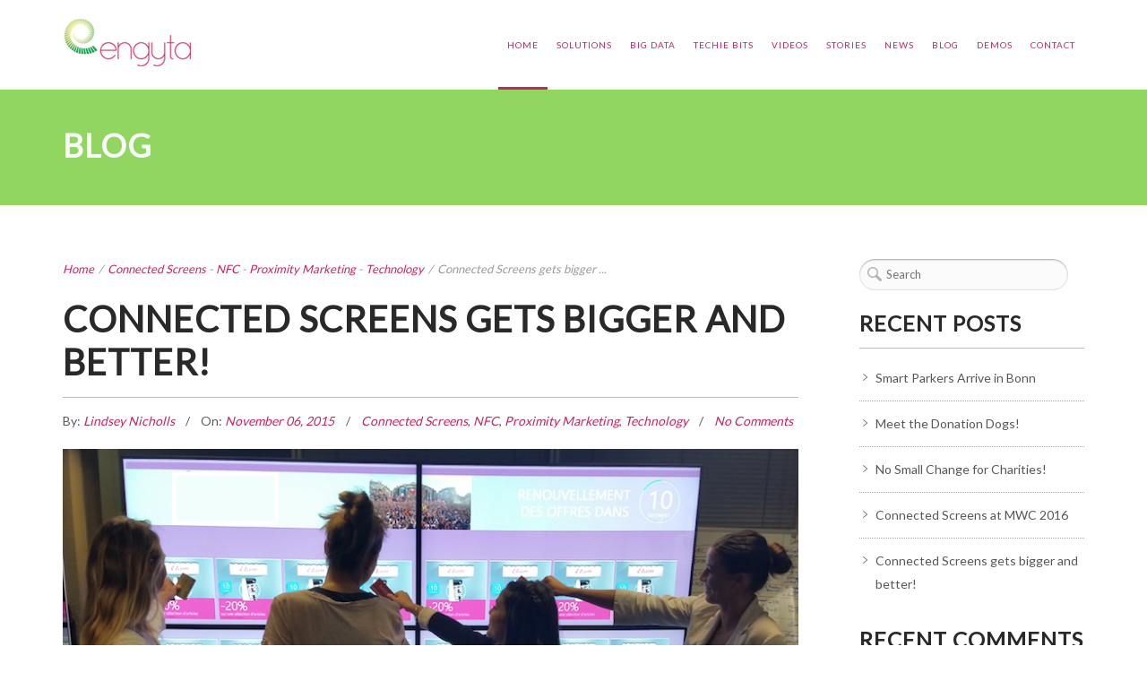

--- FILE ---
content_type: text/html; charset=UTF-8
request_url: https://www.engyta.com/connected-screens-gets-bigger-and-better/
body_size: 11363
content:
<!DOCTYPE html>
<html lang="en-US">
<head>
    <meta http-equiv="Content-Type" content="text/html; charset=UTF-8"/>

    <meta http-equiv="X-UA-Compatible" content="IE=Edge">

    <meta name="viewport" content="width=device-width, initial-scale=1, maximum-scale=1">

    <link rel="profile" href="https://gmpg.org/xfn/11" />

    <link rel="pingback" href="https://www.engyta.com/xmlrpc.php"/>

    <title>Connected Screens gets bigger and better! &#8211; engyta</title>
<meta name='robots' content='max-image-preview:large' />
<link rel='dns-prefetch' href='//fonts.googleapis.com' />
<link rel='dns-prefetch' href='//s.w.org' />
<link rel="alternate" type="application/rss+xml" title="engyta &raquo; Feed" href="https://www.engyta.com/feed/" />
<link rel="alternate" type="application/rss+xml" title="engyta &raquo; Comments Feed" href="https://www.engyta.com/comments/feed/" />
<link rel="alternate" type="application/rss+xml" title="engyta &raquo; Connected Screens gets bigger and better! Comments Feed" href="https://www.engyta.com/connected-screens-gets-bigger-and-better/feed/" />
		<script type="text/javascript">
			window._wpemojiSettings = {"baseUrl":"https:\/\/s.w.org\/images\/core\/emoji\/13.1.0\/72x72\/","ext":".png","svgUrl":"https:\/\/s.w.org\/images\/core\/emoji\/13.1.0\/svg\/","svgExt":".svg","source":{"concatemoji":"https:\/\/www.engyta.com\/wp-includes\/js\/wp-emoji-release.min.js?ver=ee7310300019360218738c6ddd1c0d37"}};
			!function(e,a,t){var n,r,o,i=a.createElement("canvas"),p=i.getContext&&i.getContext("2d");function s(e,t){var a=String.fromCharCode;p.clearRect(0,0,i.width,i.height),p.fillText(a.apply(this,e),0,0);e=i.toDataURL();return p.clearRect(0,0,i.width,i.height),p.fillText(a.apply(this,t),0,0),e===i.toDataURL()}function c(e){var t=a.createElement("script");t.src=e,t.defer=t.type="text/javascript",a.getElementsByTagName("head")[0].appendChild(t)}for(o=Array("flag","emoji"),t.supports={everything:!0,everythingExceptFlag:!0},r=0;r<o.length;r++)t.supports[o[r]]=function(e){if(!p||!p.fillText)return!1;switch(p.textBaseline="top",p.font="600 32px Arial",e){case"flag":return s([127987,65039,8205,9895,65039],[127987,65039,8203,9895,65039])?!1:!s([55356,56826,55356,56819],[55356,56826,8203,55356,56819])&&!s([55356,57332,56128,56423,56128,56418,56128,56421,56128,56430,56128,56423,56128,56447],[55356,57332,8203,56128,56423,8203,56128,56418,8203,56128,56421,8203,56128,56430,8203,56128,56423,8203,56128,56447]);case"emoji":return!s([10084,65039,8205,55357,56613],[10084,65039,8203,55357,56613])}return!1}(o[r]),t.supports.everything=t.supports.everything&&t.supports[o[r]],"flag"!==o[r]&&(t.supports.everythingExceptFlag=t.supports.everythingExceptFlag&&t.supports[o[r]]);t.supports.everythingExceptFlag=t.supports.everythingExceptFlag&&!t.supports.flag,t.DOMReady=!1,t.readyCallback=function(){t.DOMReady=!0},t.supports.everything||(n=function(){t.readyCallback()},a.addEventListener?(a.addEventListener("DOMContentLoaded",n,!1),e.addEventListener("load",n,!1)):(e.attachEvent("onload",n),a.attachEvent("onreadystatechange",function(){"complete"===a.readyState&&t.readyCallback()})),(n=t.source||{}).concatemoji?c(n.concatemoji):n.wpemoji&&n.twemoji&&(c(n.twemoji),c(n.wpemoji)))}(window,document,window._wpemojiSettings);
		</script>
		<style type="text/css">
img.wp-smiley,
img.emoji {
	display: inline !important;
	border: none !important;
	box-shadow: none !important;
	height: 1em !important;
	width: 1em !important;
	margin: 0 .07em !important;
	vertical-align: -0.1em !important;
	background: none !important;
	padding: 0 !important;
}
</style>
	<link rel='stylesheet' id='wp-block-library-css'  href='https://www.engyta.com/wp-includes/css/dist/block-library/style.min.css?ver=ee7310300019360218738c6ddd1c0d37' type='text/css' media='all' />
<link rel='stylesheet' id='contact-form-7-css'  href='https://www.engyta.com/wp-content/plugins/contact-form-7/includes/css/styles.css?ver=5.4.2' type='text/css' media='all' />
<link rel='stylesheet' id='tp_twitter_plugin_css-css'  href='https://www.engyta.com/wp-content/plugins/recent-tweets-widget/tp_twitter_plugin.css?ver=1.0' type='text/css' media='screen' />
<link rel='stylesheet' id='rs-plugin-settings-css'  href='https://www.engyta.com/wp-content/plugins/revslider/public/assets/css/settings.css?ver=5.4.8.3' type='text/css' media='all' />
<style id='rs-plugin-settings-inline-css' type='text/css'>
.tp-caption a{color:#ff7302;text-shadow:none;-webkit-transition:all 0.2s ease-out;-moz-transition:all 0.2s ease-out;-o-transition:all 0.2s ease-out;-ms-transition:all 0.2s ease-out}.tp-caption a:hover{color:#ffa902}
</style>
<link rel='stylesheet' id='google-font-lato-css'  href='https://fonts.googleapis.com/css?family=Lato&#038;ver=ee7310300019360218738c6ddd1c0d37' type='text/css' media='all' />
<link rel='stylesheet' id='animate-css'  href='https://www.engyta.com/wp-content/themes/agile-new/css/animate.css?ver=ee7310300019360218738c6ddd1c0d37' type='text/css' media='screen' />
<link rel='stylesheet' id='mo-icon-fonts-css'  href='https://www.engyta.com/wp-content/themes/agile-new/css/icon-fonts.css?ver=ee7310300019360218738c6ddd1c0d37' type='text/css' media='screen' />
<link rel='stylesheet' id='mo-style-theme-css'  href='https://www.engyta.com/wp-content/themes/agile-new/style.css?ver=ee7310300019360218738c6ddd1c0d37' type='text/css' media='all' />
<link rel='stylesheet' id='mo-style-plugins-css'  href='https://www.engyta.com/wp-content/themes/agile-new/css/plugins.css?ver=ee7310300019360218738c6ddd1c0d37' type='text/css' media='all' />
<style id='mo-style-plugins-inline-css' type='text/css'>

/* ============== START - Skin Styles ============= */

th { background: #c8255f; }
a, a:active, a:visited { color: #c8255f; }

.dropdown-menu-wrap ul.sub-menu li:hover > ul.sub-menu { border-color: #c8255f; }
#primary-menu > ul.menu > li > ul.sub-menu, #primary-menu > ul.menu > li:hover > ul.sub-menu { border-color: #c8255f; }
#primary-menu .hover-bg { border-color: #c8255f;}
#title-area { background: #c8255f; }
#custom-title-area { background: #c8255f; }
.post-list .entry-title a:hover, .post-list .entry-title a:visited { color: #c8255f; }
.sticky .entry-snippet { border-color: #c8255f;}
.byline span i { color: #c8255f;}
a.more-link:hover { color: #c8255f; }
a.comment-reply-link, a.comment-edit-link { background-color: #c8255f; }
a.comment-reply-link:visited, a.comment-edit-link:visited { background-color: #c8255f; }
button, .button, input[type=button], input[type="submit"], input[type="reset"] { background-color: #c8255f; border-color: #c8255f;}
.button.theme:hover { background: #c8255f !important; }
.button.theme { border-color: #c8255f !important; }

.segment .flex-control-nav li a:hover, .segment .flex-control-nav li a.flex-active { background-color: #c8255f; }
.flex-control-paging li a:hover, .flex-control-paging li a.flex-active, .flex-control-nav li a.flex-active, .flex-control-nav li a:hover { background-color: #c8255f; }
.vc_row .flex-control-nav li a:hover, .vc_row .flex-control-nav li a.flex-active { background-color: #c8255f; }

#flickr-widget .flickr_badge_image img:hover { border-color: #c8255f; }
ul#recentcomments li.recentcomments a { color: #c8255f; }
.tagcloud a:hover { background-color: #c8255f; }
input#mc_signup_submit { background-color: #c8255f !important; }

.header-fancy span { background-color: #c8255f; }
h3.fancy-header { background-color: #c8255f;}

.slogan1 .highlight, .slogan1 .highlight h2 { color: #c8255f; }
.heading2 .subtitle span { color: #c8255f; }
.slogan blockquote .footer cite { color: #c8255f; }

.skill-bar-content { background: #c8255f; }
.animate-numbers .stats .number { color: #c8255f;}

.pricing-table .pricing-plan.highlight .top-header { background-color: #c8255f; }
.pricing-table .plan-details ul li i { color: #c8255f; }

.testimonials2-slider-container blockquote cite i { background-color: #c8255f; }
.client-testimonials2 .header .title { color: #c8255f;}
#featured-app .side-text { color: #c8255f; }
.features-list-alternate i { color: #c8255f; }
ul.member-list { border-color: #c8255f; }
ul.member-list li a.visible, ul.member-list li a.flex-active { border-color: #c8255f; }
ul.member-list li a:hover { color: #c8255f; }
.showcase-filter a:hover, .showcase-filter a.active, #showcase-links a:hover, #showcase-links a.active { background: #c8255f; border-color: #c8255f; }


#column-shortcode-section p { background: #c8255f; }

.top-of-page a:hover, #title-area a, #title-area a:active, #title-area a:visited,
.post-list .byline a, .post-list .byline a:active, .post-list .byline a:visited,
#content .hentry h2.entry-title a:hover, .entry-meta span i, .read-more a, .loop-nav a:hover,
.sidebar li > a:hover, .sidebar li:hover > a, #sidebars-footer .widget_text a.small, #sidebars-footer .widget_text a.small:visited,
.team-member:hover h3 a, .post-snippets .hentry .entry-title a:hover { color: #c8255f; }

.page-links a, .page-links a:visited, .pagination a, .pagination a:visited,
.profile-header img:hover { background: #c8255f; }

.image-info { background: #c8255f; }
#styleswitcher-button i { color: #c8255f !important; }

.image-info-buttons i { background: rgba(200, 37 , 95, 0.9); }
.image-info-buttons i:hover { background: rgba(200, 37 , 95, 0.8); }
.profile-header .socials { background: rgba(200, 37 , 95, 0.7);}
input:focus, textarea:focus, #content .contact-form input:focus, #content .contact-form textarea:focus,
#footer .contact-form input:focus, #footer .contact-form textarea:focus { border-color: rgba(200, 37 , 95, 0.8); }
#home2-heading .heading2 h2, #home3-heading .heading2 h2, .team-member .team-member-hover { background: rgba(200, 37 , 95, 0.7); }

.tabs .current, .tabs .current:hover, .tabs li.current a { border-top-color: #c8255f; }

/* Plugins Skins Styles */

/*------- WooCommerce ---------*/

.woocommerce-site .cart-contents .cart-count {
  background: #c8255f;
}

.woocommerce input[name="update_cart"], .woocommerce input[name="proceed"], .woocommerce input[name="woocommerce_checkout_place_order"],
 .woocommerce-page input[name="update_cart"], .woocommerce-page input[name="proceed"], .woocommerce-page input[name="woocommerce_checkout_place_order"] {
  color: #ffffff;
  background-color: #c8255f;
  }
.woocommerce .star-rating span:before, .woocommerce-page .star-rating span:before {
  color: #c8255f;
  }
.woocommerce span.onsale, .woocommerce-page span.onsale {
  background: #c8255f;
  text-shadow: none;
  box-shadow: none;
  }
.woocommerce-message,  .woocommerce-info,  .woocommerce-error {
    border: 1px solid rgba(200, 37 , 95, 0.3);
    background: rgba(200, 37 , 95, 0.2);
}
.cart-contents .cart-count {
    background: #c8255f;
}
ul.products li.product h3:hover {
    color: #c8255f;
}

/* =============== END - Skin Styles ============= */


h1,h2,h3,h4,h5,h6, .heading2 .title, .slogan1, .stats .number, .slogan blockquote .footer cite, .client-testimonials2 .header cite, .testimonials2-slider-container blockquote cite, button, .button, input[type=button], input[type="submit"], input[type="reset"], .post-snippets .hentry .entry-title, ul.member-list li a, .team-slider-profiles .footer .follow-text, .woocommerce a.button, .woocommerce-page a.button{font-family:"Lato";}
h1,h2,h3,h4,h5,h6, .heading2 .title, .slogan1 {letter-spacing:1px;}
body, .client-testimonials2 .header .title, blockquote, .comment-author cite, .entry-meta span a, ul.post-list .published, ul.post-list .byline {font-family:"Lato";}
body {}
#title-area  {background-color:#92d662;background-image: none;background-size: cover;border: none;box-shadow: none;}
#primary-menu > ul.menu > li > a {font-size:10px !important;color:#c8255f !important;}
#primary-menu ul.menu > li.sfHover > a, #primary-menu > ul.menu > li > a:hover { color:#c8255f !important; }
#pricing-action .pointing-arrow img { opacity: 0 }

#primary-menu &gt; ul.menu &gt; li &gt; a {
padding: 0 10px 0
}

</style>
<script type='text/javascript' src='https://www.engyta.com/wp-includes/js/jquery/jquery.min.js?ver=3.6.0' id='jquery-core-js'></script>
<script type='text/javascript' src='https://www.engyta.com/wp-includes/js/jquery/jquery-migrate.min.js?ver=3.3.2' id='jquery-migrate-js'></script>
<script type='text/javascript' src='https://www.engyta.com/wp-content/plugins/revslider/public/assets/js/jquery.themepunch.tools.min.js?ver=5.4.8.3' id='tp-tools-js'></script>
<script type='text/javascript' src='https://www.engyta.com/wp-content/plugins/revslider/public/assets/js/jquery.themepunch.revolution.min.js?ver=5.4.8.3' id='revmin-js'></script>
<link rel="https://api.w.org/" href="https://www.engyta.com/wp-json/" /><link rel="alternate" type="application/json" href="https://www.engyta.com/wp-json/wp/v2/posts/6484" /><link rel="EditURI" type="application/rsd+xml" title="RSD" href="https://www.engyta.com/xmlrpc.php?rsd" />
<link rel="wlwmanifest" type="application/wlwmanifest+xml" href="https://www.engyta.com/wp-includes/wlwmanifest.xml" /> 

<link rel="canonical" href="https://www.engyta.com/connected-screens-gets-bigger-and-better/" />
<link rel='shortlink' href='https://www.engyta.com/?p=6484' />
<link rel="alternate" type="application/json+oembed" href="https://www.engyta.com/wp-json/oembed/1.0/embed?url=https%3A%2F%2Fwww.engyta.com%2Fconnected-screens-gets-bigger-and-better%2F" />
<link rel="alternate" type="text/xml+oembed" href="https://www.engyta.com/wp-json/oembed/1.0/embed?url=https%3A%2F%2Fwww.engyta.com%2Fconnected-screens-gets-bigger-and-better%2F&#038;format=xml" />
        <script type="text/javascript">
            (function () {
                window.lsow_fs = {can_use_premium_code: false};
            })();
        </script>
        <style type="text/css">.recentcomments a{display:inline !important;padding:0 !important;margin:0 !important;}</style><meta name="generator" content="Powered by Slider Revolution 5.4.8.3 - responsive, Mobile-Friendly Slider Plugin for WordPress with comfortable drag and drop interface." />
<link rel="icon" href="https://www.engyta.com/wp-content/uploads/2024/03/engyta-logo-small-150x150.png" sizes="32x32" />
<link rel="icon" href="https://www.engyta.com/wp-content/uploads/2024/03/engyta-logo-small.png" sizes="192x192" />
<link rel="apple-touch-icon" href="https://www.engyta.com/wp-content/uploads/2024/03/engyta-logo-small.png" />
<meta name="msapplication-TileImage" content="https://www.engyta.com/wp-content/uploads/2024/03/engyta-logo-small.png" />
<script type="text/javascript">function setREVStartSize(e){									
						try{ e.c=jQuery(e.c);var i=jQuery(window).width(),t=9999,r=0,n=0,l=0,f=0,s=0,h=0;
							if(e.responsiveLevels&&(jQuery.each(e.responsiveLevels,function(e,f){f>i&&(t=r=f,l=e),i>f&&f>r&&(r=f,n=e)}),t>r&&(l=n)),f=e.gridheight[l]||e.gridheight[0]||e.gridheight,s=e.gridwidth[l]||e.gridwidth[0]||e.gridwidth,h=i/s,h=h>1?1:h,f=Math.round(h*f),"fullscreen"==e.sliderLayout){var u=(e.c.width(),jQuery(window).height());if(void 0!=e.fullScreenOffsetContainer){var c=e.fullScreenOffsetContainer.split(",");if (c) jQuery.each(c,function(e,i){u=jQuery(i).length>0?u-jQuery(i).outerHeight(!0):u}),e.fullScreenOffset.split("%").length>1&&void 0!=e.fullScreenOffset&&e.fullScreenOffset.length>0?u-=jQuery(window).height()*parseInt(e.fullScreenOffset,0)/100:void 0!=e.fullScreenOffset&&e.fullScreenOffset.length>0&&(u-=parseInt(e.fullScreenOffset,0))}f=u}else void 0!=e.minHeight&&f<e.minHeight&&(f=e.minHeight);e.c.closest(".rev_slider_wrapper").css({height:f})					
						}catch(d){console.log("Failure at Presize of Slider:"+d)}						
					};</script>

</head>

<body class="post-template-default single single-post postid-6484 single-format-standard layout-2c-l header-default">




<a id="mobile-menu-toggle" href="#"><i class="icon-menu"></i>&nbsp;</a>


<nav id="mobile-menu" class="menu-container clearfix">

    <div class="menu-header">

        Menu
    </div>

    <ul id="menu-engyta-main-menu" class="menu inner"><li id="menu-item-5736" class="menu-item menu-item-type-custom menu-item-object-custom menu-item-5736"><a href="/#">HOME</a></li>
<li id="menu-item-6223" class="menu-item menu-item-type-custom menu-item-object-custom menu-item-6223"><a href="/#products">SOLUTIONS</a></li>
<li id="menu-item-5673" class="menu-item menu-item-type-custom menu-item-object-custom menu-item-5673"><a href="/#big-data-test">BIG DATA</a></li>
<li id="menu-item-5674" class="menu-item menu-item-type-custom menu-item-object-custom menu-item-5674"><a href="/#the-techie-bits">TECHIE BITS</a></li>
<li id="menu-item-6136" class="menu-item menu-item-type-custom menu-item-object-custom menu-item-6136"><a href="/#videos">VIDEOS</a></li>
<li id="menu-item-5675" class="menu-item menu-item-type-custom menu-item-object-custom menu-item-5675"><a href="/#work">STORIES</a></li>
<li id="menu-item-5833" class="menu-item menu-item-type-custom menu-item-object-custom menu-item-5833"><a href="/#blog">NEWS</a></li>
<li id="menu-item-5944" class="menu-item menu-item-type-post_type menu-item-object-page menu-item-5944"><a href="https://www.engyta.com/blog/">BLOG</a></li>
<li id="menu-item-6419" class="menu-item menu-item-type-post_type menu-item-object-page menu-item-6419"><a href="https://www.engyta.com/demos/">DEMOS</a></li>
<li id="menu-item-5862" class="menu-item menu-item-type-custom menu-item-object-custom menu-item-5862"><a href="/#contact">CONTACT</a></li>
</ul></nav><!-- #mobile-menu -->
<div id="container">

    
<header id="header" class="site-header" role="banner">

    <div class="inner clearfix">

        <div class="wrap">

            
<div class="site-branding logo-image">

    <div class="site-title" id="site-logo">

        <a href="https://www.engyta.com/" title="engyta" rel="home">

            
                <img class="standard-logo" src="https://www.engyta.com/wp-content/uploads/2014/07/logo1.png"
                     title="engyta"/>

            
        </a>

    </div>

    <div id="site-description" style="display: none;">

        engyta Website
    </div>

</div>
            <div class="header-elements alignright">

                

<nav id="primary-menu" class="dropdown-menu-wrap clearfix">

    <ul id="menu-engyta-main-menu-1" class="menu clearfix"><li class="menu-item menu-item-type-custom menu-item-object-custom menu-item-5736"><a href="/#">HOME</a></li>
<li class="menu-item menu-item-type-custom menu-item-object-custom menu-item-6223"><a href="/#products">SOLUTIONS</a></li>
<li class="menu-item menu-item-type-custom menu-item-object-custom menu-item-5673"><a href="/#big-data-test">BIG DATA</a></li>
<li class="menu-item menu-item-type-custom menu-item-object-custom menu-item-5674"><a href="/#the-techie-bits">TECHIE BITS</a></li>
<li class="menu-item menu-item-type-custom menu-item-object-custom menu-item-6136"><a href="/#videos">VIDEOS</a></li>
<li class="menu-item menu-item-type-custom menu-item-object-custom menu-item-5675"><a href="/#work">STORIES</a></li>
<li class="menu-item menu-item-type-custom menu-item-object-custom menu-item-5833"><a href="/#blog">NEWS</a></li>
<li class="menu-item menu-item-type-post_type menu-item-object-page menu-item-5944"><a href="https://www.engyta.com/blog/">BLOG</a></li>
<li class="menu-item menu-item-type-post_type menu-item-object-page menu-item-6419"><a href="https://www.engyta.com/demos/">DEMOS</a></li>
<li class="menu-item menu-item-type-custom menu-item-object-custom menu-item-5862"><a href="/#contact">CONTACT</a></li>
</ul></nav><!-- #primary-menu -->


            </div>

        </div>

    </div>

</header><!-- #header -->

<div id="header-spacer"></div>
    
    <header id="title-area" class="clearfix">

        <div class="inner">

            <h2 class="tagline">Blog</h2>
            

        </div>

    </header> <!-- title-area -->

    
    <div id="main" class="site-content">

        <div class="inner">
    <div id="content" class="content-area">

        
<div id="breadcrumbs">

    <a href="https://www.engyta.com/">Home</a><span class="sep"> / </span><a href="https://www.engyta.com/category/connected-screens/">Connected Screens</a> <span class="delimiter1"> - </span> <a href="https://www.engyta.com/category/nfc/">NFC</a> <span class="delimiter1"> - </span> <a href="https://www.engyta.com/category/proximity-marketing/">Proximity Marketing</a> <span class="delimiter1"> - </span> <a href="https://www.engyta.com/category/technology/">Technology</a> <span class="sep"> / </span> Connected Screens gets bigger ...
</div><!-- #breadcrumbs -->
        <div class="hfeed">

            
                
                    
<article id="post-6484" class="post-6484 post type-post status-publish format-standard has-post-thumbnail hentry category-connected-screens category-nfc category-proximity-marketing category-technology tag-connected-screens tag-customer-engagement tag-nfc tag-proximity-engagement tag-proximity-marketing tag-retail-engagement">

    <h1 class="post-title entry-title">Connected Screens gets bigger and better!</h1>
    
<div class="entry-meta">

    
<span class="author vcard">By:     <a class="url fn n"
       href="https://www.engyta.com/author/lindseyarlmobile-com/"
       title="Lindsey Nicholls">
        Lindsey Nicholls    </a>
</span>
    
<span class="published">

    On: 
    <a href="https://www.engyta.com/2015/11/06/"
       title="Friday, November, 2015, 11:36 am">

        <span class="updated">
            November 06, 2015        </span>

    </a>

</span>


    

    <span class="category">

        <a href="https://www.engyta.com/category/connected-screens/" rel="tag">Connected Screens</a>, <a href="https://www.engyta.com/category/nfc/" rel="tag">NFC</a>, <a href="https://www.engyta.com/category/proximity-marketing/" rel="tag">Proximity Marketing</a>, <a href="https://www.engyta.com/category/technology/" rel="tag">Technology</a>
    </span>



    
<span class="comments-link">
    
    <a href="https://www.engyta.com/connected-screens-gets-bigger-and-better/#respond" title="Comment on Connected Screens gets bigger and better!">No Comments</a></span>

</div>

    <div class="entry-content">

        
<div class="post-featured-image"><img width="841" height="645" src="https://www.engyta.com/wp-content/uploads/2015/11/connected-screens.png" class="featured wp-post-image" alt="" loading="lazy" itemprop="image" srcset="https://www.engyta.com/wp-content/uploads/2015/11/connected-screens.png 841w, https://www.engyta.com/wp-content/uploads/2015/11/connected-screens-300x230.png 300w" sizes="(max-width: 841px) 100vw, 841px" /></div>
        <p>Connected Screens is becoming bigger and better following popular requests from customers. The Connected Screen wall is currently being tested and comprises of 4 x Connected Screens joined together.  That’s an impressive total of 92 inches or 233 cm big!</p>
<p>However, it is still so simple to use, as visitors can easily pick up promotional vouchers, via their smartphone or contactless card. The spectacular large wall is a brilliant addition to any large shopping mall or space since it allows several users at once, to take advantage of special retail offers.</p>
<p>In addition, the back office end of Connected Screens allows users to sort and pre-program content and videos very quickly and easily. The Screen Content Management System is entirely cloud-based and allows you to lay out and time-table your content and videos in an organised and timely fashion.</p>
<p>This means any special promotional events in the future, can be quickly set up, giving you flexibility over your scheduling. The system also offers valuable metrics so you can precisely see how your campaigns are performing, giving you accurate ROI.</p>
<p>So watch this bigger space for more future updates!</p>

        
    </div><!-- .entry-content -->

    

    <div class="entry-meta">

        <div class="taglist">

            <i class="icon-tags"></i>

            <span class="post_tag">

                Tags: <a href="https://www.engyta.com/tag/connected-screens/" rel="tag">Connected Screens</a>, <a href="https://www.engyta.com/tag/customer-engagement/" rel="tag">Customer Engagement</a>, <a href="https://www.engyta.com/tag/nfc/" rel="tag">NFC</a>, <a href="https://www.engyta.com/tag/proximity-engagement/" rel="tag">Proximity engagement</a>, <a href="https://www.engyta.com/tag/proximity-marketing/" rel="tag">Proximity Marketing</a>, <a href="https://www.engyta.com/tag/retail-engagement/" rel="tag">Retail engagement</a>
            </span>

        </div>

    </div>


</article><!-- .hentry -->
                    

                    
    <div id="comments-template">

        <div class="comments-wrap">

            
                
            
            	<div id="respond" class="comment-respond">
		<h3 id="reply-title" class="comment-reply-title">Leave a Comment <small><a rel="nofollow" id="cancel-comment-reply-link" href="/connected-screens-gets-bigger-and-better/#respond" style="display:none;">Cancel comment</a></small></h3><form action="https://www.engyta.com/wp-comments-post.php" method="post" id="commentform" class="comment-form" novalidate><p class="comment-notes"><span id="email-notes">Your email address will not be published.</span> Required fields are marked <span class="required">*</span></p><p class="comment-form-comment"><label for="comment">Comment</label> <textarea id="comment" name="comment" cols="45" rows="8" maxlength="65525" required="required"></textarea></p><p class="comment-form-author"><label for="author">Name <span class="required">*</span></label> <input id="author" name="author" type="text" value="" size="30" maxlength="245" required='required' /></p>
<p class="comment-form-email"><label for="email">Email <span class="required">*</span></label> <input id="email" name="email" type="email" value="" size="30" maxlength="100" aria-describedby="email-notes" required='required' /></p>
<p class="comment-form-url"><label for="url">Website</label> <input id="url" name="url" type="url" value="" size="30" maxlength="200" /></p>
<p class="comment-form-cookies-consent"><input id="wp-comment-cookies-consent" name="wp-comment-cookies-consent" type="checkbox" value="yes" /> <label for="wp-comment-cookies-consent">Save my name, email, and website in this browser for the next time I comment.</label></p>
<p class="aiowps-captcha"><label for="aiowps-captcha-answer">Please enter an answer in digits:</label><div class="aiowps-captcha-equation"><strong>thirteen &#8722; three = <input type="hidden" name="aiowps-captcha-string-info" id="aiowps-captcha-string-info" value="vpjy77ucs0" /><input type="hidden" name="aiowps-captcha-temp-string" id="aiowps-captcha-temp-string" value="1766057825" /><input type="text" size="2" id="aiowps-captcha-answer" name="aiowps-captcha-answer" value="" autocomplete="off" /></strong></div></p><p class="form-submit"><input name="submit" type="submit" id="submit" class="submit" value="Post Comment" /> <input type='hidden' name='comment_post_ID' value='6484' id='comment_post_ID' />
<input type='hidden' name='comment_parent' id='comment_parent' value='0' />
</p><p style="display: none;"><input type="hidden" id="akismet_comment_nonce" name="akismet_comment_nonce" value="1d1af7fa0d" /></p><input type="hidden" id="ak_js" name="ak_js" value="96"/><textarea name="ak_hp_textarea" cols="45" rows="8" maxlength="100" style="display: none !important;"></textarea></form>	</div><!-- #respond -->
	
        </div><!-- .comments-wrap -->

    </div><!-- #comments-template -->


                
            
        </div><!-- .hfeed -->

        
    <div class="related-posts post-snippets">

        <h4 class="subheading">Related Posts</h4>

        
            <div class="fourcol clearfix">

                <article class="post-6343 post type-post status-publish format-standard has-post-thumbnail hentry category-aircharge category-connected-screens category-exhibition category-nfc category-proximity-marketing category-technology category-wireless-charging first">

                    

    <div class="image-area">
        <span class="image-info-buttons">
            <a class="lightbox-link" data-gal="archive"
               title="RBTE 2015 &#8211; A Very Successful Show"
               href="https://www.engyta.com/wp-content/uploads/2015/03/barrycertifcate.jpg"><i
                        class="lightbox icon-expand"></i>
            </a>
        </span>
        <a title="RBTE 2015 &#8211; A Very Successful Show"
           href="https://www.engyta.com/rbte-2015-a-very-successful-show/">

            <img width="550" height="400" src="https://www.engyta.com/wp-content/uploads/2015/03/barrycertifcate-550x400.jpg" class="thumbnail wp-post-image" alt="RBTE 2015 &#8211; A Very Successful Show" loading="lazy" title="RBTE 2015 &#8211; A Very Successful Show" srcset="https://www.engyta.com/wp-content/uploads/2015/03/barrycertifcate-550x400.jpg 550w, https://www.engyta.com/wp-content/uploads/2015/03/barrycertifcate-90x65.jpg 90w" sizes="(max-width: 550px) 100vw, 550px" />        </a>
        <div class="image-info">
            <div class="entry-info">
                <h3 class="post-title">
                    <a title="RBTE 2015 &#8211; A Very Successful Show"
                       href="https://www.engyta.com/rbte-2015-a-very-successful-show/">
                        RBTE 2015 &#8211; A Very Successful Show                    </a>
                </h3>
                <div class="terms">
                                    </div>
            </div>
        </div>
        <div class="image-overlay"></div>
    </div>


                    <div class="entry-text-wrap">

                        <h2 class="entry-title"><a href="https://www.engyta.com/rbte-2015-a-very-successful-show/" title="RBTE 2015 &#8211; A Very Successful Show" rel="bookmark">RBTE 2015 &#8211; A Very Successful Show</a></h2>
                        
                        
                            <div class="entry-summary">

                                The Engyta stand team have just had a very hectic and busy two days exhibiting at...
                            </div><!-- .entry-summary -->

                        
                    </div><!-- entry-text-wrap -->

                </article><!-- .hentry -->

            </div> <!-- .column-class -->

        
            <div class="fourcol clearfix">

                <article class="post-6422 post type-post status-publish format-standard has-post-thumbnail hentry category-connected-screens category-exhibition category-nfc category-proximity-marketing category-technology tag-customer-engagement tag-customer-engagment tag-mobile-marketing tag-mobile-technology tag-nfc tag-wireless first">

                    

    <div class="image-area">
        <span class="image-info-buttons">
            <a class="lightbox-link" data-gal="archive"
               title="Connected Screens is Second to None!"
               href="https://www.engyta.com/wp-content/uploads/2015/05/shutterstock_274918865.jpg"><i
                        class="lightbox icon-expand"></i>
            </a>
        </span>
        <a title="Connected Screens is Second to None!"
           href="https://www.engyta.com/connected-screens-is-second-to-none/">

            <img width="550" height="400" src="https://www.engyta.com/wp-content/uploads/2015/05/shutterstock_274918865-550x400.jpg" class="thumbnail wp-post-image" alt="Connected Screens is Second to None!" loading="lazy" title="Connected Screens is Second to None!" srcset="https://www.engyta.com/wp-content/uploads/2015/05/shutterstock_274918865-550x400.jpg 550w, https://www.engyta.com/wp-content/uploads/2015/05/shutterstock_274918865-90x65.jpg 90w" sizes="(max-width: 550px) 100vw, 550px" />        </a>
        <div class="image-info">
            <div class="entry-info">
                <h3 class="post-title">
                    <a title="Connected Screens is Second to None!"
                       href="https://www.engyta.com/connected-screens-is-second-to-none/">
                        Connected Screens is Second to None!                    </a>
                </h3>
                <div class="terms">
                                    </div>
            </div>
        </div>
        <div class="image-overlay"></div>
    </div>


                    <div class="entry-text-wrap">

                        <h2 class="entry-title"><a href="https://www.engyta.com/connected-screens-is-second-to-none/" title="Connected Screens is Second to None!" rel="bookmark">Connected Screens is Second to None!</a></h2>
                        
                        
                            <div class="entry-summary">

                                  Engyta’s Connected Screens was voted joint runner-up in the  Eye on Innovation ...
                            </div><!-- .entry-summary -->

                        
                    </div><!-- entry-text-wrap -->

                </article><!-- .hentry -->

            </div> <!-- .column-class -->

        
            <div class="fourcol clearfix last">

                <article class="post-6491 post type-post status-publish format-standard has-post-thumbnail hentry category-connected-screens category-events category-exhibition category-mobile-payments category-nfc category-proximity-marketing category-technology tag-connected-screens tag-customer-engagement tag-mobile-technology tag-nfc tag-proximity-marketing tag-retail-engagement first">

                    

    <div class="image-area">
        <span class="image-info-buttons">
            <a class="lightbox-link" data-gal="archive"
               title="Connected Screens at MWC 2016"
               href="https://www.engyta.com/wp-content/uploads/2016/03/Think-and-Go.jpg"><i
                        class="lightbox icon-expand"></i>
            </a>
        </span>
        <a title="Connected Screens at MWC 2016"
           href="https://www.engyta.com/connected-screens-at-mwc-2016/">

            <img width="550" height="337" src="https://www.engyta.com/wp-content/uploads/2016/03/Think-and-Go-550x337.jpg" class="thumbnail wp-post-image" alt="Connected Screens at MWC 2016" loading="lazy" title="Connected Screens at MWC 2016" />        </a>
        <div class="image-info">
            <div class="entry-info">
                <h3 class="post-title">
                    <a title="Connected Screens at MWC 2016"
                       href="https://www.engyta.com/connected-screens-at-mwc-2016/">
                        Connected Screens at MWC 2016                    </a>
                </h3>
                <div class="terms">
                                    </div>
            </div>
        </div>
        <div class="image-overlay"></div>
    </div>


                    <div class="entry-text-wrap">

                        <h2 class="entry-title"><a href="https://www.engyta.com/connected-screens-at-mwc-2016/" title="Connected Screens at MWC 2016" rel="bookmark">Connected Screens at MWC 2016</a></h2>
                        
                        
                            <div class="entry-summary">

                                Our French partners, Think &amp; Go, recently exhibited a range of exciting products...
                            </div><!-- .entry-summary -->

                        
                    </div><!-- entry-text-wrap -->

                </article><!-- .hentry -->

            </div> <!-- .column-class -->

        
    </div> <!-- .related-posts -->

    <div class="clear"></div>

    

        

    <div class="loop-nav">

        <div class="previous">&larr; <a href="https://www.engyta.com/saints-and-screens/" rel="prev">Saints and Screens</a></div>
        
        <div class="post-index">

            <a title="Blog Posts" href="https://www.engyta.com/blog/">

                <i class="icon-th"></i>

            </a>

        </div>

        <div class="next"><a href="https://www.engyta.com/connected-screens-at-mwc-2016/" rel="next">Connected Screens at MWC 2016</a> &rarr;</div>
    </div><!-- .loop-nav -->


    </div><!-- #content -->



    <div id="sidebar-primary" class="sidebar">

        <aside id="search-2" class="widget widget_search widget-widget_search"><div class="widget-wrap widget-inside"><div class="search">

    <form method="get" id="search-form" class="search-form" action="https://www.engyta.com/">

        <input type="text" class="search-text" name="s" id="s" placeholder="Search" />

        <input type="submit" class="submit" name="submit" id="searchsubmit" value="" />

    </form>

</div></div></aside>
		<aside id="recent-posts-2" class="widget widget_recent_entries widget-widget_recent_entries"><div class="widget-wrap widget-inside">
		<h3 class="widget-title"><span>Recent Posts</span></h3>
		<ul>
											<li>
					<a href="https://www.engyta.com/smart-parkers-arrive-in-bonn/">Smart Parkers Arrive in Bonn</a>
									</li>
											<li>
					<a href="https://www.engyta.com/meet-the-donation-dogs/">Meet the Donation Dogs!</a>
									</li>
											<li>
					<a href="https://www.engyta.com/no-small-change-for-charities/">No Small Change for Charities!</a>
									</li>
											<li>
					<a href="https://www.engyta.com/connected-screens-at-mwc-2016/">Connected Screens at MWC 2016</a>
									</li>
											<li>
					<a href="https://www.engyta.com/connected-screens-gets-bigger-and-better/" aria-current="page">Connected Screens gets bigger and better!</a>
									</li>
					</ul>

		</div></aside><aside id="recent-comments-2" class="widget widget_recent_comments widget-widget_recent_comments"><div class="widget-wrap widget-inside"><h3 class="widget-title"><span>Recent Comments</span></h3><ul id="recentcomments"><li class="recentcomments"><span class="comment-author-link"><a href="https://www.engyta.com" rel='external nofollow ugc' class='url'>Lindsey Nicholls</a></span> on <a href="https://www.engyta.com/connected-screens/#comment-433">Connected Screens</a></li><li class="recentcomments"><span class="comment-author-link"><a href='http://www.ultimopro.com' rel='external nofollow ugc' class='url'>emre</a></span> on <a href="https://www.engyta.com/connected-screens/#comment-410">Connected Screens</a></li></ul></div></aside><aside id="archives-2" class="widget widget_archive widget-widget_archive"><div class="widget-wrap widget-inside"><h3 class="widget-title"><span>Archives</span></h3>
			<ul>
					<li><a href='https://www.engyta.com/2017/09/'>September 2017</a></li>
	<li><a href='https://www.engyta.com/2016/06/'>June 2016</a></li>
	<li><a href='https://www.engyta.com/2016/04/'>April 2016</a></li>
	<li><a href='https://www.engyta.com/2016/03/'>March 2016</a></li>
	<li><a href='https://www.engyta.com/2015/11/'>November 2015</a></li>
	<li><a href='https://www.engyta.com/2015/10/'>October 2015</a></li>
	<li><a href='https://www.engyta.com/2015/09/'>September 2015</a></li>
	<li><a href='https://www.engyta.com/2015/07/'>July 2015</a></li>
	<li><a href='https://www.engyta.com/2015/06/'>June 2015</a></li>
	<li><a href='https://www.engyta.com/2015/05/'>May 2015</a></li>
	<li><a href='https://www.engyta.com/2015/04/'>April 2015</a></li>
	<li><a href='https://www.engyta.com/2015/03/'>March 2015</a></li>
	<li><a href='https://www.engyta.com/2015/02/'>February 2015</a></li>
	<li><a href='https://www.engyta.com/2015/01/'>January 2015</a></li>
	<li><a href='https://www.engyta.com/2014/12/'>December 2014</a></li>
	<li><a href='https://www.engyta.com/2014/07/'>July 2014</a></li>
			</ul>

			</div></aside><aside id="categories-2" class="widget widget_categories widget-widget_categories"><div class="widget-wrap widget-inside"><h3 class="widget-title"><span>Categories</span></h3>
			<ul>
					<li class="cat-item cat-item-66"><a href="https://www.engyta.com/category/aircharge/">Aircharge</a>
</li>
	<li class="cat-item cat-item-67"><a href="https://www.engyta.com/category/connected-screens/">Connected Screens</a>
</li>
	<li class="cat-item cat-item-56"><a href="https://www.engyta.com/category/events/">Events</a>
</li>
	<li class="cat-item cat-item-44"><a href="https://www.engyta.com/category/exhibition/">Exhibition</a>
</li>
	<li class="cat-item cat-item-57"><a href="https://www.engyta.com/category/mobile-payments/">Mobile Payments</a>
</li>
	<li class="cat-item cat-item-64"><a href="https://www.engyta.com/category/nfc/">NFC</a>
</li>
	<li class="cat-item cat-item-50"><a href="https://www.engyta.com/category/nature/open-house/">Open House</a>
</li>
	<li class="cat-item cat-item-65"><a href="https://www.engyta.com/category/proximity-marketing/">Proximity Marketing</a>
</li>
	<li class="cat-item cat-item-6"><a href="https://www.engyta.com/category/technology/">Technology</a>
</li>
	<li class="cat-item cat-item-1"><a href="https://www.engyta.com/category/uncategorized/">Uncategorized</a>
</li>
	<li class="cat-item cat-item-49"><a href="https://www.engyta.com/category/wireless-charging/">Wireless Charging</a>
</li>
			</ul>

			</div></aside>
    </div><!-- end sidebar-primary -->



</div><!-- #main .inner -->

</div><!-- #main -->

<footer id="footer" class="site-footer">

    
        <div id="footer-top">

            <div class="inner">

                <div id="sidebars-footer" class="sidebars clearfix">

                    
            <div id="sidebar-footer1"
                 class="sidebar fourcol">

                <aside id="block-5" class="widget widget_block widget_text widget-widget_block widget_text"><div class="widget-wrap widget-inside">
<p></p>
</div></aside><aside id="mo-social-networks-widget-4" class="widget social-networks-widget widget-social-networks-widget"><div class="widget-wrap widget-inside"><ul class="social-list clearfix"><li><a class="facebook" href="https://www.facebook.com/engytauk/" target="_blank" title="Follow on Facebook"><i class="icon-facebook"></i></a></li><li><a class="twitter" href="https://twitter.com/engytauk" target="_blank" title="Subscribe to Twitter Feed"><i class="icon-twitter"></i></a></li><li><a class="linkedin" href="https://www.linkedin.com/company/engyta" target="_blank" title="View LinkedIn Profile"><i class="icon-linkedin"></i></a></li></ul></div></aside>
            </div>

        
                    <a id="go-to-top" href="#" title="Back to top">

                        <i class="icon-arrow-up2"></i>
                    </a>

                </div><!-- #sidebars-footer -->

            </div>

        </div>

    
    <div id="footer-bottom">

        <div class="inner">

            
            <div id="footer-bottom-text">

                <div>engyta is a registered trademark of Westend WiFi Limited</div>
            </div>

        </div>

    </div><!-- #footer-bottom -->

</footer><!-- #footer -->

</div><!-- #container -->

<div class="hidden"><script>
  (function(i,s,o,g,r,a,m){i['GoogleAnalyticsObject']=r;i[r]=i[r]||function(){
  (i[r].q=i[r].q||[]).push(arguments)},i[r].l=1*new Date();a=s.createElement(o),
  m=s.getElementsByTagName(o)[0];a.async=1;a.src=g;m.parentNode.insertBefore(a,m)
  })(window,document,'script','//www.google-analytics.com/analytics.js','ga');

  ga('create', 'UA-65231846-1', 'auto');
  ga('send', 'pageview');

</script></div><script type='text/javascript' id='lsow-frontend-scripts-js-extra'>
/* <![CDATA[ */
var lsow_settings = {"mobile_width":"780","custom_css":""};
/* ]]> */
</script>
<script type='text/javascript' src='https://www.engyta.com/wp-content/plugins/livemesh-siteorigin-widgets/assets/js/lsow-frontend.min.js?ver=2.8.1' id='lsow-frontend-scripts-js'></script>
<script type='text/javascript' src='https://www.engyta.com/wp-includes/js/dist/vendor/regenerator-runtime.min.js?ver=0.13.7' id='regenerator-runtime-js'></script>
<script type='text/javascript' src='https://www.engyta.com/wp-includes/js/dist/vendor/wp-polyfill.min.js?ver=3.15.0' id='wp-polyfill-js'></script>
<script type='text/javascript' id='contact-form-7-js-extra'>
/* <![CDATA[ */
var wpcf7 = {"api":{"root":"https:\/\/www.engyta.com\/wp-json\/","namespace":"contact-form-7\/v1"}};
/* ]]> */
</script>
<script type='text/javascript' src='https://www.engyta.com/wp-content/plugins/contact-form-7/includes/js/index.js?ver=5.4.2' id='contact-form-7-js'></script>
<script type='text/javascript' src='https://www.engyta.com/wp-includes/js/jquery/ui/effect.min.js?ver=1.12.1' id='jquery-effects-core-js'></script>
<script type='text/javascript' src='https://www.engyta.com/wp-content/themes/agile-new/js/lib/jquery.tools.min.js?ver=1.2.7' id='jquery-tools-js'></script>
<script type='text/javascript' src='https://www.engyta.com/wp-content/themes/agile-new/js/lib/jquery.validate.min.js?ver=1.9.0' id='jquery-validate-js'></script>
<script type='text/javascript' src='https://www.engyta.com/wp-content/themes/agile-new/js/lib/drop-downs.js?ver=1.4.8' id='drop-downs-js'></script>
<script type='text/javascript' src='https://www.engyta.com/wp-content/themes/agile-new/js/lib/waypoints.js?ver=2.0.2' id='jquery-waypoint-js'></script>
<script type='text/javascript' src='https://www.engyta.com/wp-content/themes/agile-new/js/lib/jquery.plugins.lib.js?ver=1.0' id='jquery-plugins-lib-js'></script>
<script type='text/javascript' src='https://www.engyta.com/wp-content/themes/agile-new/js/lib/modernizr.js?ver=2.7.1' id='jquery-modernizr-js'></script>
<script type='text/javascript' src='https://www.engyta.com/wp-content/themes/agile-new/js/lib/jquery.flexslider.js?ver=1.2' id='jquery-flexslider-js'></script>
<script type='text/javascript' src='https://www.engyta.com/wp-content/themes/agile-new/js/lib/owl.carousel.min.js?ver=4.1' id='jquery-owl-carousel-js'></script>
<script type='text/javascript' src='https://www.engyta.com/wp-content/themes/agile-new/js/lib/jquery.magnific-popup.min.js?ver=1.0.0' id='jquery-magnific-popup-js'></script>
<script type='text/javascript' src='https://www.engyta.com/wp-content/themes/agile-new/js/lib/isotope.pkgd.js?ver=3.0.2' id='isotope-js-js'></script>
<script type='text/javascript' src='https://www.engyta.com/wp-content/themes/agile-new/js/lib/imagesloaded.pkgd.min.js?ver=4.1.1' id='images-loaded-js'></script>
<script type='text/javascript' src='https://www.engyta.com/wp-includes/js/comment-reply.min.js?ver=ee7310300019360218738c6ddd1c0d37' id='comment-reply-js'></script>
<script type='text/javascript' id='mo-theme-js-js-extra'>
/* <![CDATA[ */
var mo_theme = {"options":{"blog_url":"https:\/\/www.engyta.com\/","template_dir_url":"https:\/\/www.engyta.com\/wp-content\/themes\/agile-new","ajax_showcase":false,"disable_back_to_top":false,"sticky_menu":true,"theme_skin":"#c8255f","loading_portfolio":"Loading the next set of posts...","finished_loading":"No more items to load...","disable_smooth_page_load":true,"disable_animations_on_page":false},"messages":{"name_required":"Please provide your name","name_format":"Your name must consist of at least 5 characters","email_required":"Please provide a valid email address","url_required":"Please provide a valid URL","phone_required":"Minimum 5 characters required","human_check_failed":"The input the correct value for the equation above","message_required":"Please input the message","message_format":"Your message must be at least 15 characters long","success_message":"Your message has been sent. Thanks!"}};
/* ]]> */
</script>
<script type='text/javascript' src='https://www.engyta.com/wp-content/themes/agile-new/js/main.js?ver=1.0' id='mo-theme-js-js'></script>
<script type='text/javascript' src='https://www.engyta.com/wp-content/themes/agile-new/js/lib/waypoints.sticky.min.js?ver=2.0.2' id='jquery-waypoints-sticky-js'></script>
<script type='text/javascript' src='https://www.engyta.com/wp-includes/js/wp-embed.min.js?ver=ee7310300019360218738c6ddd1c0d37' id='wp-embed-js'></script>
<script defer type='text/javascript' src='https://www.engyta.com/wp-content/plugins/akismet/_inc/form.js?ver=4.1.10' id='akismet-form-js'></script>

<script defer src="https://static.cloudflareinsights.com/beacon.min.js/vcd15cbe7772f49c399c6a5babf22c1241717689176015" integrity="sha512-ZpsOmlRQV6y907TI0dKBHq9Md29nnaEIPlkf84rnaERnq6zvWvPUqr2ft8M1aS28oN72PdrCzSjY4U6VaAw1EQ==" data-cf-beacon='{"version":"2024.11.0","token":"cf1589edb75645e580fd8026a00daa51","r":1,"server_timing":{"name":{"cfCacheStatus":true,"cfEdge":true,"cfExtPri":true,"cfL4":true,"cfOrigin":true,"cfSpeedBrain":true},"location_startswith":null}}' crossorigin="anonymous"></script>
</body>
</html>

--- FILE ---
content_type: text/plain
request_url: https://www.google-analytics.com/j/collect?v=1&_v=j102&a=1092123702&t=pageview&_s=1&dl=https%3A%2F%2Fwww.engyta.com%2Fconnected-screens-gets-bigger-and-better%2F&ul=en-us%40posix&dt=Connected%20Screens%20gets%20bigger%20and%20better!%20%E2%80%93%20engyta&sr=1280x720&vp=1280x720&_u=IEBAAEABAAAAACAAI~&jid=983057697&gjid=1162007933&cid=956629135.1766057828&tid=UA-65231846-1&_gid=1667560941.1766057828&_r=1&_slc=1&z=498792072
body_size: -449
content:
2,cG-BHRDTC496E